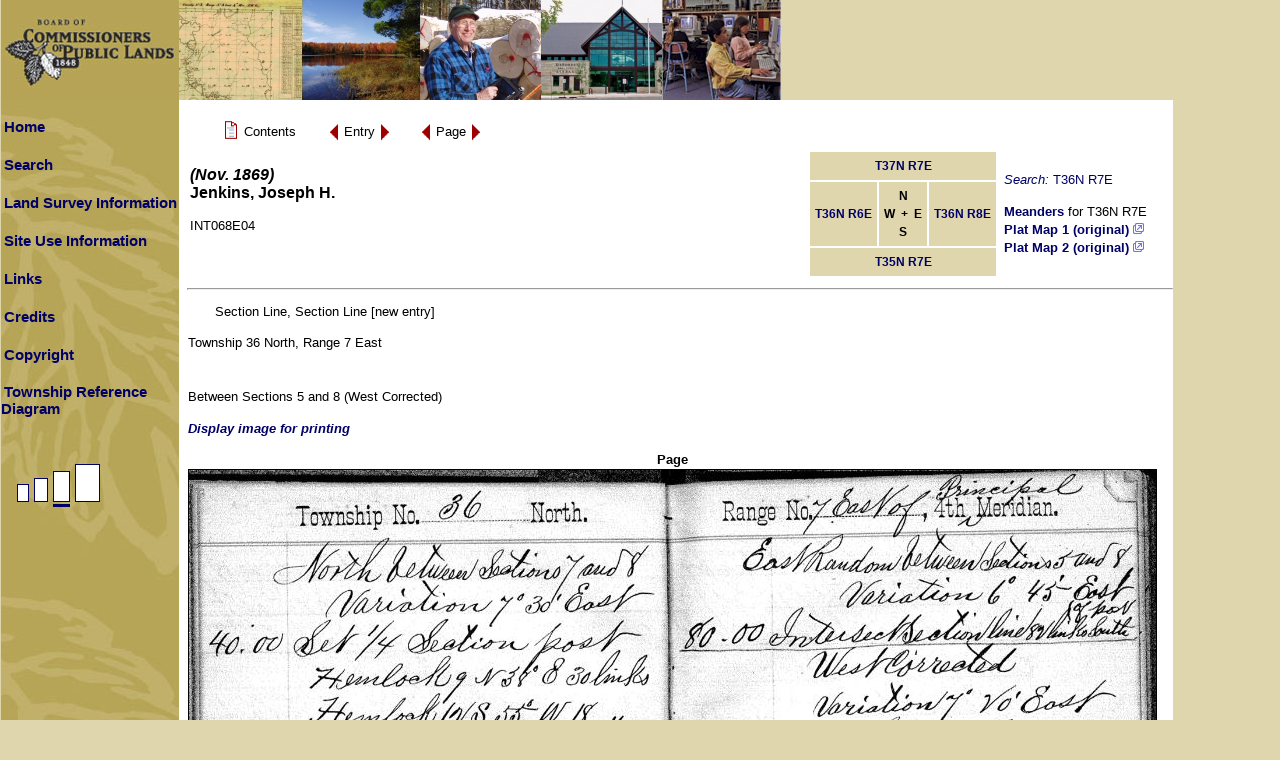

--- FILE ---
content_type: application/javascript
request_url: https://digicoll.library.wisc.edu/SurveyNotes/SurveyNotes.js
body_size: 186
content:
//  SurveyNotes1.0.js
//  JavaScript functions for SurveyNotes collection
//  created 2003-10-08 Peter C. Gorman
//  last modified 

function openGridWindow() {
	options = "toolbar=0,status=0,menubar=0,scrollbars=0," +
	        "resizable=1,width=195,height=250,left=20,top=20";

	theURL = "/SurveyNotes/SectionGridL.html";

	Ewindow = window.open(theURL, "GridWindow", options);

	if(window.Ewindow)
		Ewindow.focus();
}


